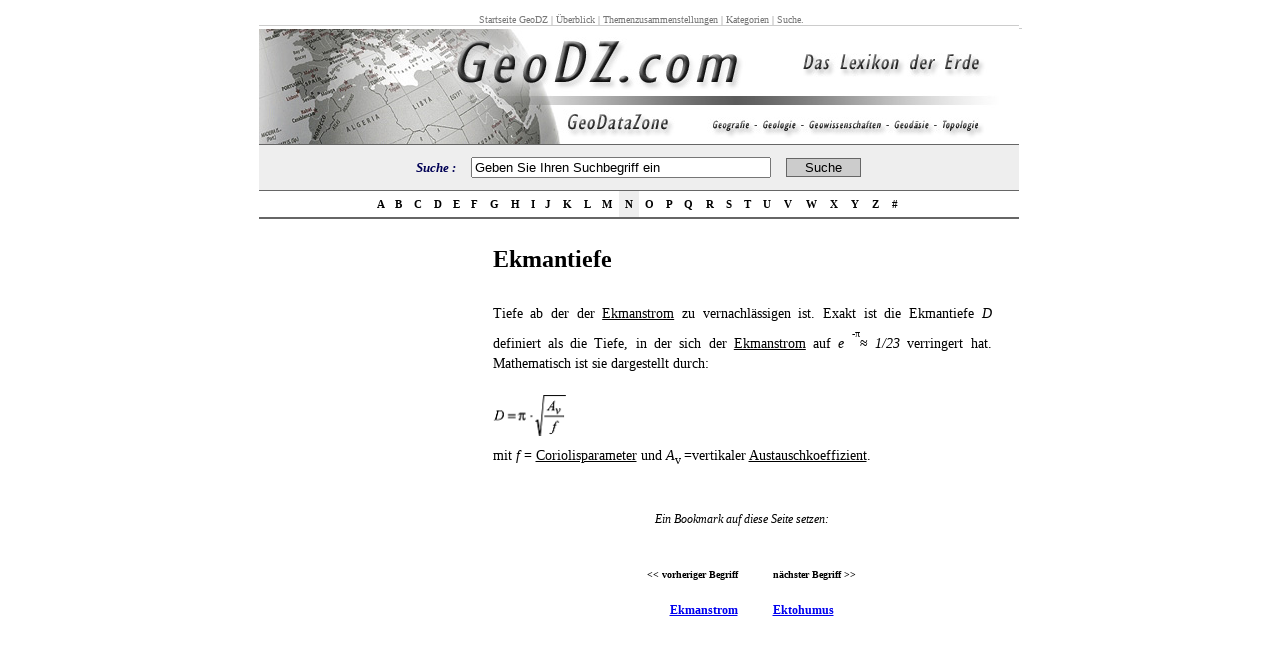

--- FILE ---
content_type: text/html; charset=utf-8
request_url: https://www.google.com/recaptcha/api2/aframe
body_size: 265
content:
<!DOCTYPE HTML><html><head><meta http-equiv="content-type" content="text/html; charset=UTF-8"></head><body><script nonce="EXtfe0648EC4FrJ-saX2Iw">/** Anti-fraud and anti-abuse applications only. See google.com/recaptcha */ try{var clients={'sodar':'https://pagead2.googlesyndication.com/pagead/sodar?'};window.addEventListener("message",function(a){try{if(a.source===window.parent){var b=JSON.parse(a.data);var c=clients[b['id']];if(c){var d=document.createElement('img');d.src=c+b['params']+'&rc='+(localStorage.getItem("rc::a")?sessionStorage.getItem("rc::b"):"");window.document.body.appendChild(d);sessionStorage.setItem("rc::e",parseInt(sessionStorage.getItem("rc::e")||0)+1);localStorage.setItem("rc::h",'1768963622249');}}}catch(b){}});window.parent.postMessage("_grecaptcha_ready", "*");}catch(b){}</script></body></html>